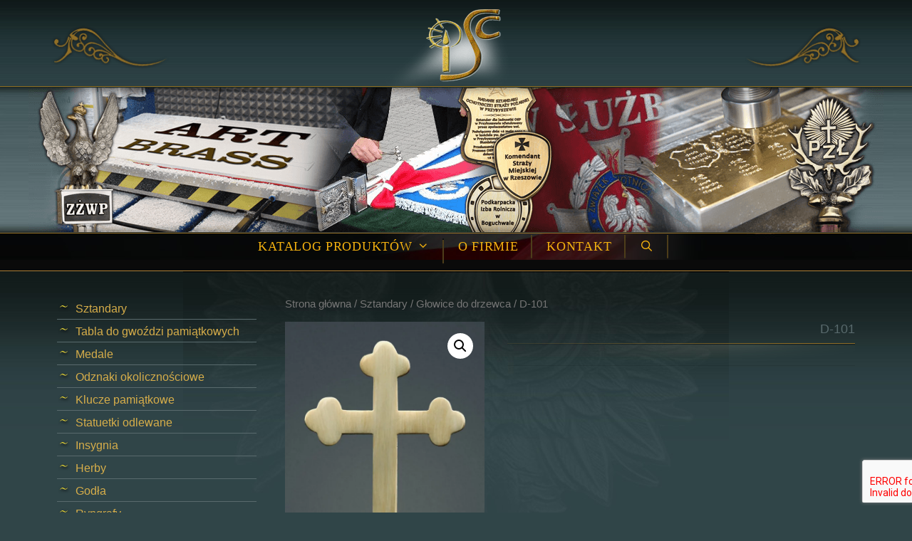

--- FILE ---
content_type: text/html; charset=UTF-8
request_url: https://www.sztandar.eu/produkt/sztandary/glowice-do-drzewca/d-101/
body_size: 15640
content:
<!DOCTYPE html>
<html lang="pl-PL">
<head>
<meta charset="UTF-8">
<title>D&#x2d;101 &#x2d; Sztandar.eu</title>
<meta name="viewport" content="width=device-width, initial-scale=1">
<!-- The SEO Framework: stworzone przez Sybre Waaijer -->
<meta name="robots" content="max-snippet:-1,max-image-preview:standard,max-video-preview:-1" />
<link rel="canonical" href="https://www.sztandar.eu/produkt/sztandary/glowice-do-drzewca/d-101/" />
<meta property="og:type" content="product" />
<meta property="og:locale" content="pl_PL" />
<meta property="og:site_name" content="Sztandar.eu" />
<meta property="og:title" content="D&#x2d;101 &#x2d; Sztandar.eu" />
<meta property="og:url" content="https://www.sztandar.eu/produkt/sztandary/glowice-do-drzewca/d-101/" />
<meta property="og:image" content="https://www.sztandar.eu/wp-content/uploads/2021/08/8.-D-101-Glowica-drzewca.webp" />
<meta property="og:image:width" content="1256" />
<meta property="og:image:height" content="2204" />
<meta property="article:published_time" content="2021-08-22T06:42:28+00:00" />
<meta property="article:modified_time" content="2022-04-04T15:06:04+00:00" />
<meta name="twitter:card" content="summary_large_image" />
<meta name="twitter:title" content="D&#x2d;101 &#x2d; Sztandar.eu" />
<meta name="twitter:image" content="https://www.sztandar.eu/wp-content/uploads/2021/08/8.-D-101-Glowica-drzewca.webp" />
<script type="application/ld+json">{"@context":"https://schema.org","@graph":[{"@type":"WebSite","@id":"https://www.sztandar.eu/#/schema/WebSite","url":"https://www.sztandar.eu/","name":"Sztandar.eu","inLanguage":"pl-PL","potentialAction":{"@type":"SearchAction","target":{"@type":"EntryPoint","urlTemplate":"https://www.sztandar.eu/search/{search_term_string}/"},"query-input":"required name=search_term_string"},"publisher":{"@type":"Organization","@id":"https://www.sztandar.eu/#/schema/Organization","name":"Sztandar.eu","url":"https://www.sztandar.eu/","logo":{"@type":"ImageObject","url":"https://www.sztandar.eu/wp-content/uploads/2020/04/cropped-logo.png","contentUrl":"https://www.sztandar.eu/wp-content/uploads/2020/04/cropped-logo.png","width":285,"height":131}}},{"@type":"WebPage","@id":"https://www.sztandar.eu/produkt/sztandary/glowice-do-drzewca/d-101/","url":"https://www.sztandar.eu/produkt/sztandary/glowice-do-drzewca/d-101/","name":"D&#x2d;101 &#x2d; Sztandar.eu","inLanguage":"pl-PL","isPartOf":{"@id":"https://www.sztandar.eu/#/schema/WebSite"},"breadcrumb":{"@type":"BreadcrumbList","@id":"https://www.sztandar.eu/#/schema/BreadcrumbList","itemListElement":[{"@type":"ListItem","position":1,"item":"https://www.sztandar.eu/","name":"Sztandar.eu"},{"@type":"ListItem","position":2,"item":"https://www.sztandar.eu/sklep/","name":"Sklep"},{"@type":"ListItem","position":3,"item":"https://www.sztandar.eu/kategoria-produktu/sztandary/","name":"Kategoria: Sztandary"},{"@type":"ListItem","position":4,"item":"https://www.sztandar.eu/kategoria-produktu/sztandary/glowice-do-drzewca/","name":"Kategoria: Głowice do drzewca"},{"@type":"ListItem","position":5,"name":"D&#x2d;101"}]},"potentialAction":{"@type":"ReadAction","target":"https://www.sztandar.eu/produkt/sztandary/glowice-do-drzewca/d-101/"},"datePublished":"2021-08-22T06:42:28+00:00","dateModified":"2022-04-04T15:06:04+00:00"}]}</script>
<!-- / The SEO Framework: stworzone przez Sybre Waaijer | 14.13ms meta | 5.89ms boot -->
<link rel='dns-prefetch' href='//www.sztandar.eu' />
<link rel='dns-prefetch' href='//www.googletagmanager.com' />
<link rel="alternate" type="application/rss+xml" title="Sztandar.eu &raquo; Kanał z wpisami" href="https://www.sztandar.eu/feed/" />
<link rel="alternate" type="application/rss+xml" title="Sztandar.eu &raquo; Kanał z komentarzami" href="https://www.sztandar.eu/comments/feed/" />
<!-- <link rel='stylesheet' id='wp-block-library-css' href='https://www.sztandar.eu/wp-includes/css/dist/block-library/style.min.css?ver=6.6.4' media='all' /> -->
<link rel="stylesheet" type="text/css" href="//www.sztandar.eu/wp-content/cache/wpfc-minified/dvbpxlxa/87556.css" media="all"/>
<style id='classic-theme-styles-inline-css'>
/*! This file is auto-generated */
.wp-block-button__link{color:#fff;background-color:#32373c;border-radius:9999px;box-shadow:none;text-decoration:none;padding:calc(.667em + 2px) calc(1.333em + 2px);font-size:1.125em}.wp-block-file__button{background:#32373c;color:#fff;text-decoration:none}
</style>
<style id='global-styles-inline-css'>
:root{--wp--preset--aspect-ratio--square: 1;--wp--preset--aspect-ratio--4-3: 4/3;--wp--preset--aspect-ratio--3-4: 3/4;--wp--preset--aspect-ratio--3-2: 3/2;--wp--preset--aspect-ratio--2-3: 2/3;--wp--preset--aspect-ratio--16-9: 16/9;--wp--preset--aspect-ratio--9-16: 9/16;--wp--preset--color--black: #000000;--wp--preset--color--cyan-bluish-gray: #abb8c3;--wp--preset--color--white: #ffffff;--wp--preset--color--pale-pink: #f78da7;--wp--preset--color--vivid-red: #cf2e2e;--wp--preset--color--luminous-vivid-orange: #ff6900;--wp--preset--color--luminous-vivid-amber: #fcb900;--wp--preset--color--light-green-cyan: #7bdcb5;--wp--preset--color--vivid-green-cyan: #00d084;--wp--preset--color--pale-cyan-blue: #8ed1fc;--wp--preset--color--vivid-cyan-blue: #0693e3;--wp--preset--color--vivid-purple: #9b51e0;--wp--preset--color--contrast: var(--contrast);--wp--preset--color--contrast-2: var(--contrast-2);--wp--preset--color--contrast-3: var(--contrast-3);--wp--preset--color--base: var(--base);--wp--preset--color--base-2: var(--base-2);--wp--preset--color--base-3: var(--base-3);--wp--preset--color--accent: var(--accent);--wp--preset--gradient--vivid-cyan-blue-to-vivid-purple: linear-gradient(135deg,rgba(6,147,227,1) 0%,rgb(155,81,224) 100%);--wp--preset--gradient--light-green-cyan-to-vivid-green-cyan: linear-gradient(135deg,rgb(122,220,180) 0%,rgb(0,208,130) 100%);--wp--preset--gradient--luminous-vivid-amber-to-luminous-vivid-orange: linear-gradient(135deg,rgba(252,185,0,1) 0%,rgba(255,105,0,1) 100%);--wp--preset--gradient--luminous-vivid-orange-to-vivid-red: linear-gradient(135deg,rgba(255,105,0,1) 0%,rgb(207,46,46) 100%);--wp--preset--gradient--very-light-gray-to-cyan-bluish-gray: linear-gradient(135deg,rgb(238,238,238) 0%,rgb(169,184,195) 100%);--wp--preset--gradient--cool-to-warm-spectrum: linear-gradient(135deg,rgb(74,234,220) 0%,rgb(151,120,209) 20%,rgb(207,42,186) 40%,rgb(238,44,130) 60%,rgb(251,105,98) 80%,rgb(254,248,76) 100%);--wp--preset--gradient--blush-light-purple: linear-gradient(135deg,rgb(255,206,236) 0%,rgb(152,150,240) 100%);--wp--preset--gradient--blush-bordeaux: linear-gradient(135deg,rgb(254,205,165) 0%,rgb(254,45,45) 50%,rgb(107,0,62) 100%);--wp--preset--gradient--luminous-dusk: linear-gradient(135deg,rgb(255,203,112) 0%,rgb(199,81,192) 50%,rgb(65,88,208) 100%);--wp--preset--gradient--pale-ocean: linear-gradient(135deg,rgb(255,245,203) 0%,rgb(182,227,212) 50%,rgb(51,167,181) 100%);--wp--preset--gradient--electric-grass: linear-gradient(135deg,rgb(202,248,128) 0%,rgb(113,206,126) 100%);--wp--preset--gradient--midnight: linear-gradient(135deg,rgb(2,3,129) 0%,rgb(40,116,252) 100%);--wp--preset--font-size--small: 13px;--wp--preset--font-size--medium: 20px;--wp--preset--font-size--large: 36px;--wp--preset--font-size--x-large: 42px;--wp--preset--font-family--inter: "Inter", sans-serif;--wp--preset--font-family--cardo: Cardo;--wp--preset--spacing--20: 0.44rem;--wp--preset--spacing--30: 0.67rem;--wp--preset--spacing--40: 1rem;--wp--preset--spacing--50: 1.5rem;--wp--preset--spacing--60: 2.25rem;--wp--preset--spacing--70: 3.38rem;--wp--preset--spacing--80: 5.06rem;--wp--preset--shadow--natural: 6px 6px 9px rgba(0, 0, 0, 0.2);--wp--preset--shadow--deep: 12px 12px 50px rgba(0, 0, 0, 0.4);--wp--preset--shadow--sharp: 6px 6px 0px rgba(0, 0, 0, 0.2);--wp--preset--shadow--outlined: 6px 6px 0px -3px rgba(255, 255, 255, 1), 6px 6px rgba(0, 0, 0, 1);--wp--preset--shadow--crisp: 6px 6px 0px rgba(0, 0, 0, 1);}:where(.is-layout-flex){gap: 0.5em;}:where(.is-layout-grid){gap: 0.5em;}body .is-layout-flex{display: flex;}.is-layout-flex{flex-wrap: wrap;align-items: center;}.is-layout-flex > :is(*, div){margin: 0;}body .is-layout-grid{display: grid;}.is-layout-grid > :is(*, div){margin: 0;}:where(.wp-block-columns.is-layout-flex){gap: 2em;}:where(.wp-block-columns.is-layout-grid){gap: 2em;}:where(.wp-block-post-template.is-layout-flex){gap: 1.25em;}:where(.wp-block-post-template.is-layout-grid){gap: 1.25em;}.has-black-color{color: var(--wp--preset--color--black) !important;}.has-cyan-bluish-gray-color{color: var(--wp--preset--color--cyan-bluish-gray) !important;}.has-white-color{color: var(--wp--preset--color--white) !important;}.has-pale-pink-color{color: var(--wp--preset--color--pale-pink) !important;}.has-vivid-red-color{color: var(--wp--preset--color--vivid-red) !important;}.has-luminous-vivid-orange-color{color: var(--wp--preset--color--luminous-vivid-orange) !important;}.has-luminous-vivid-amber-color{color: var(--wp--preset--color--luminous-vivid-amber) !important;}.has-light-green-cyan-color{color: var(--wp--preset--color--light-green-cyan) !important;}.has-vivid-green-cyan-color{color: var(--wp--preset--color--vivid-green-cyan) !important;}.has-pale-cyan-blue-color{color: var(--wp--preset--color--pale-cyan-blue) !important;}.has-vivid-cyan-blue-color{color: var(--wp--preset--color--vivid-cyan-blue) !important;}.has-vivid-purple-color{color: var(--wp--preset--color--vivid-purple) !important;}.has-black-background-color{background-color: var(--wp--preset--color--black) !important;}.has-cyan-bluish-gray-background-color{background-color: var(--wp--preset--color--cyan-bluish-gray) !important;}.has-white-background-color{background-color: var(--wp--preset--color--white) !important;}.has-pale-pink-background-color{background-color: var(--wp--preset--color--pale-pink) !important;}.has-vivid-red-background-color{background-color: var(--wp--preset--color--vivid-red) !important;}.has-luminous-vivid-orange-background-color{background-color: var(--wp--preset--color--luminous-vivid-orange) !important;}.has-luminous-vivid-amber-background-color{background-color: var(--wp--preset--color--luminous-vivid-amber) !important;}.has-light-green-cyan-background-color{background-color: var(--wp--preset--color--light-green-cyan) !important;}.has-vivid-green-cyan-background-color{background-color: var(--wp--preset--color--vivid-green-cyan) !important;}.has-pale-cyan-blue-background-color{background-color: var(--wp--preset--color--pale-cyan-blue) !important;}.has-vivid-cyan-blue-background-color{background-color: var(--wp--preset--color--vivid-cyan-blue) !important;}.has-vivid-purple-background-color{background-color: var(--wp--preset--color--vivid-purple) !important;}.has-black-border-color{border-color: var(--wp--preset--color--black) !important;}.has-cyan-bluish-gray-border-color{border-color: var(--wp--preset--color--cyan-bluish-gray) !important;}.has-white-border-color{border-color: var(--wp--preset--color--white) !important;}.has-pale-pink-border-color{border-color: var(--wp--preset--color--pale-pink) !important;}.has-vivid-red-border-color{border-color: var(--wp--preset--color--vivid-red) !important;}.has-luminous-vivid-orange-border-color{border-color: var(--wp--preset--color--luminous-vivid-orange) !important;}.has-luminous-vivid-amber-border-color{border-color: var(--wp--preset--color--luminous-vivid-amber) !important;}.has-light-green-cyan-border-color{border-color: var(--wp--preset--color--light-green-cyan) !important;}.has-vivid-green-cyan-border-color{border-color: var(--wp--preset--color--vivid-green-cyan) !important;}.has-pale-cyan-blue-border-color{border-color: var(--wp--preset--color--pale-cyan-blue) !important;}.has-vivid-cyan-blue-border-color{border-color: var(--wp--preset--color--vivid-cyan-blue) !important;}.has-vivid-purple-border-color{border-color: var(--wp--preset--color--vivid-purple) !important;}.has-vivid-cyan-blue-to-vivid-purple-gradient-background{background: var(--wp--preset--gradient--vivid-cyan-blue-to-vivid-purple) !important;}.has-light-green-cyan-to-vivid-green-cyan-gradient-background{background: var(--wp--preset--gradient--light-green-cyan-to-vivid-green-cyan) !important;}.has-luminous-vivid-amber-to-luminous-vivid-orange-gradient-background{background: var(--wp--preset--gradient--luminous-vivid-amber-to-luminous-vivid-orange) !important;}.has-luminous-vivid-orange-to-vivid-red-gradient-background{background: var(--wp--preset--gradient--luminous-vivid-orange-to-vivid-red) !important;}.has-very-light-gray-to-cyan-bluish-gray-gradient-background{background: var(--wp--preset--gradient--very-light-gray-to-cyan-bluish-gray) !important;}.has-cool-to-warm-spectrum-gradient-background{background: var(--wp--preset--gradient--cool-to-warm-spectrum) !important;}.has-blush-light-purple-gradient-background{background: var(--wp--preset--gradient--blush-light-purple) !important;}.has-blush-bordeaux-gradient-background{background: var(--wp--preset--gradient--blush-bordeaux) !important;}.has-luminous-dusk-gradient-background{background: var(--wp--preset--gradient--luminous-dusk) !important;}.has-pale-ocean-gradient-background{background: var(--wp--preset--gradient--pale-ocean) !important;}.has-electric-grass-gradient-background{background: var(--wp--preset--gradient--electric-grass) !important;}.has-midnight-gradient-background{background: var(--wp--preset--gradient--midnight) !important;}.has-small-font-size{font-size: var(--wp--preset--font-size--small) !important;}.has-medium-font-size{font-size: var(--wp--preset--font-size--medium) !important;}.has-large-font-size{font-size: var(--wp--preset--font-size--large) !important;}.has-x-large-font-size{font-size: var(--wp--preset--font-size--x-large) !important;}
:where(.wp-block-post-template.is-layout-flex){gap: 1.25em;}:where(.wp-block-post-template.is-layout-grid){gap: 1.25em;}
:where(.wp-block-columns.is-layout-flex){gap: 2em;}:where(.wp-block-columns.is-layout-grid){gap: 2em;}
:root :where(.wp-block-pullquote){font-size: 1.5em;line-height: 1.6;}
</style>
<!-- <link rel='stylesheet' id='contact-form-7-css' href='https://www.sztandar.eu/wp-content/plugins/contact-form-7/includes/css/styles.css?ver=6.0.1' media='all' /> -->
<!-- <link rel='stylesheet' id='responsive-lightbox-nivo-css' href='https://www.sztandar.eu/wp-content/plugins/responsive-lightbox/assets/nivo/nivo-lightbox.min.css?ver=2.4.8' media='all' /> -->
<!-- <link rel='stylesheet' id='responsive-lightbox-nivo-default-css' href='https://www.sztandar.eu/wp-content/plugins/responsive-lightbox/assets/nivo/themes/default/default.css?ver=2.4.8' media='all' /> -->
<!-- <link rel='stylesheet' id='widgetopts-styles-css' href='https://www.sztandar.eu/wp-content/plugins/widget-options/assets/css/widget-options.css?ver=4.0.8' media='all' /> -->
<!-- <link rel='stylesheet' id='photoswipe-css' href='https://www.sztandar.eu/wp-content/plugins/woocommerce/assets/css/photoswipe/photoswipe.min.css?ver=9.4.3' media='all' /> -->
<!-- <link rel='stylesheet' id='photoswipe-default-skin-css' href='https://www.sztandar.eu/wp-content/plugins/woocommerce/assets/css/photoswipe/default-skin/default-skin.min.css?ver=9.4.3' media='all' /> -->
<!-- <link rel='stylesheet' id='woocommerce-layout-css' href='https://www.sztandar.eu/wp-content/plugins/woocommerce/assets/css/woocommerce-layout.css?ver=9.4.3' media='all' /> -->
<link rel="stylesheet" type="text/css" href="//www.sztandar.eu/wp-content/cache/wpfc-minified/q6429awj/87556.css" media="all"/>
<!-- <link rel='stylesheet' id='woocommerce-smallscreen-css' href='https://www.sztandar.eu/wp-content/plugins/woocommerce/assets/css/woocommerce-smallscreen.css?ver=9.4.3' media='only screen and (max-width: 768px)' /> -->
<link rel="stylesheet" type="text/css" href="//www.sztandar.eu/wp-content/cache/wpfc-minified/lz0ugil4/87556.css" media="only screen and (max-width: 768px)"/>
<!-- <link rel='stylesheet' id='woocommerce-general-css' href='https://www.sztandar.eu/wp-content/plugins/woocommerce/assets/css/woocommerce.css?ver=9.4.3' media='all' /> -->
<link rel="stylesheet" type="text/css" href="//www.sztandar.eu/wp-content/cache/wpfc-minified/32spenl5/87556.css" media="all"/>
<style id='woocommerce-inline-inline-css'>
.woocommerce form .form-row .required { visibility: visible; }
</style>
<!-- <link rel='stylesheet' id='wcz-frontend-css' href='https://www.sztandar.eu/wp-content/plugins/woocustomizer/assets/css/frontend.css?ver=2.5.8' media='all' /> -->
<!-- <link rel='stylesheet' id='generate-style-css' href='https://www.sztandar.eu/wp-content/themes/generatepress/assets/css/all.min.css?ver=3.5.1' media='all' /> -->
<link rel="stylesheet" type="text/css" href="//www.sztandar.eu/wp-content/cache/wpfc-minified/8lxhtxaa/87556.css" media="all"/>
<style id='generate-style-inline-css'>
@media (max-width:768px){}
body{background-color:#304548;color:#cccccc;}a{color:#d7ae4a;}a:hover, a:focus, a:active{color:#6b7c7f;}body .grid-container{max-width:1200px;}.wp-block-group__inner-container{max-width:1200px;margin-left:auto;margin-right:auto;}.navigation-search{position:absolute;left:-99999px;pointer-events:none;visibility:hidden;z-index:20;width:100%;top:0;transition:opacity 100ms ease-in-out;opacity:0;}.navigation-search.nav-search-active{left:0;right:0;pointer-events:auto;visibility:visible;opacity:1;}.navigation-search input[type="search"]{outline:0;border:0;vertical-align:bottom;line-height:1;opacity:0.9;width:100%;z-index:20;border-radius:0;-webkit-appearance:none;height:60px;}.navigation-search input::-ms-clear{display:none;width:0;height:0;}.navigation-search input::-ms-reveal{display:none;width:0;height:0;}.navigation-search input::-webkit-search-decoration, .navigation-search input::-webkit-search-cancel-button, .navigation-search input::-webkit-search-results-button, .navigation-search input::-webkit-search-results-decoration{display:none;}.main-navigation li.search-item{z-index:21;}li.search-item.active{transition:opacity 100ms ease-in-out;}.nav-left-sidebar .main-navigation li.search-item.active,.nav-right-sidebar .main-navigation li.search-item.active{width:auto;display:inline-block;float:right;}.gen-sidebar-nav .navigation-search{top:auto;bottom:0;}:root{--contrast:#222222;--contrast-2:#575760;--contrast-3:#b2b2be;--base:#f0f0f0;--base-2:#f7f8f9;--base-3:#ffffff;--accent:#1e73be;}:root .has-contrast-color{color:var(--contrast);}:root .has-contrast-background-color{background-color:var(--contrast);}:root .has-contrast-2-color{color:var(--contrast-2);}:root .has-contrast-2-background-color{background-color:var(--contrast-2);}:root .has-contrast-3-color{color:var(--contrast-3);}:root .has-contrast-3-background-color{background-color:var(--contrast-3);}:root .has-base-color{color:var(--base);}:root .has-base-background-color{background-color:var(--base);}:root .has-base-2-color{color:var(--base-2);}:root .has-base-2-background-color{background-color:var(--base-2);}:root .has-base-3-color{color:var(--base-3);}:root .has-base-3-background-color{background-color:var(--base-3);}:root .has-accent-color{color:var(--accent);}:root .has-accent-background-color{background-color:var(--accent);}body, button, input, select, textarea{font-family:Tahoma, Geneva, sans-serif;font-size:16px;}body{line-height:1.4;}p{margin-bottom:1em;}.entry-content > [class*="wp-block-"]:not(:last-child):not(.wp-block-heading){margin-bottom:1em;}.main-title{font-size:52px;}.main-navigation a, .menu-toggle{font-family:Georgia, Times New Roman, Times, serif;text-transform:uppercase;}.main-navigation .main-nav ul ul li a{font-size:14px;}.sidebar .widget, .footer-widgets .widget{font-size:17px;}h1{font-weight:300;font-size:40px;}h2{font-weight:300;font-size:30px;}h3{font-size:20px;}h4{font-size:inherit;}h5{font-size:inherit;}.site-info{font-size:13px;}@media (max-width:768px){.main-title{font-size:30px;}h1{font-size:30px;}h2{font-size:25px;}}.top-bar{background-color:#636363;color:#ffffff;}.top-bar a{color:#ffffff;}.top-bar a:hover{color:#303030;}.site-header{background-color:#ffffff;color:#3a3a3a;}.site-header a{color:#3a3a3a;}.main-title a,.main-title a:hover{color:#222222;}.site-description{color:#757575;}.main-navigation,.main-navigation ul ul{background-color:#0a0a0a;}.main-navigation .main-nav ul li a, .main-navigation .menu-toggle, .main-navigation .menu-bar-items{color:#f3b110;}.main-navigation .main-nav ul li:not([class*="current-menu-"]):hover > a, .main-navigation .main-nav ul li:not([class*="current-menu-"]):focus > a, .main-navigation .main-nav ul li.sfHover:not([class*="current-menu-"]) > a, .main-navigation .menu-bar-item:hover > a, .main-navigation .menu-bar-item.sfHover > a{color:#e59500;background-color:#121c1b;}button.menu-toggle:hover,button.menu-toggle:focus,.main-navigation .mobile-bar-items a,.main-navigation .mobile-bar-items a:hover,.main-navigation .mobile-bar-items a:focus{color:#f3b110;}.main-navigation .main-nav ul li[class*="current-menu-"] > a{color:#ffffff;background-color:#121c1b;}.navigation-search input[type="search"],.navigation-search input[type="search"]:active, .navigation-search input[type="search"]:focus, .main-navigation .main-nav ul li.search-item.active > a, .main-navigation .menu-bar-items .search-item.active > a{color:#e59500;background-color:#121c1b;}.main-navigation ul ul{background-color:#3f3f3f;}.main-navigation .main-nav ul ul li a{color:#ffffff;}.main-navigation .main-nav ul ul li:not([class*="current-menu-"]):hover > a,.main-navigation .main-nav ul ul li:not([class*="current-menu-"]):focus > a, .main-navigation .main-nav ul ul li.sfHover:not([class*="current-menu-"]) > a{color:#ffffff;background-color:#4f4f4f;}.main-navigation .main-nav ul ul li[class*="current-menu-"] > a{color:#ffffff;background-color:#4f4f4f;}.separate-containers .inside-article, .separate-containers .comments-area, .separate-containers .page-header, .one-container .container, .separate-containers .paging-navigation, .inside-page-header{background-color:rgba(255,255,255,0);}.entry-meta{color:#595959;}.entry-meta a{color:#595959;}.entry-meta a:hover{color:#f1c40f;}.sidebar .widget{background-color:rgba(255,255,255,0);}.sidebar .widget a{color:#d7ae4a;}.sidebar .widget a:hover{color:#6b7c7f;}.sidebar .widget .widget-title{color:#d7ae4a;}.footer-widgets{background-color:rgba(255,255,255,0);}.footer-widgets .widget-title{color:#000000;}.site-info{color:#ae8036;background-color:rgba(34,34,34,0);}.site-info a{color:#ffffff;}.site-info a:hover{color:#606060;}.footer-bar .widget_nav_menu .current-menu-item a{color:#606060;}input[type="text"],input[type="email"],input[type="url"],input[type="password"],input[type="search"],input[type="tel"],input[type="number"],textarea,select{color:#666666;background-color:#fafafa;border-color:#cccccc;}input[type="text"]:focus,input[type="email"]:focus,input[type="url"]:focus,input[type="password"]:focus,input[type="search"]:focus,input[type="tel"]:focus,input[type="number"]:focus,textarea:focus,select:focus{color:#666666;background-color:#ffffff;border-color:#bfbfbf;}button,html input[type="button"],input[type="reset"],input[type="submit"],a.button,a.wp-block-button__link:not(.has-background){color:#ffffff;background-color:#d7ae4a;}button:hover,html input[type="button"]:hover,input[type="reset"]:hover,input[type="submit"]:hover,a.button:hover,button:focus,html input[type="button"]:focus,input[type="reset"]:focus,input[type="submit"]:focus,a.button:focus,a.wp-block-button__link:not(.has-background):active,a.wp-block-button__link:not(.has-background):focus,a.wp-block-button__link:not(.has-background):hover{color:#ffffff;background-color:#b58b3d;}a.generate-back-to-top{background-color:rgba( 0,0,0,0.4 );color:#ffffff;}a.generate-back-to-top:hover,a.generate-back-to-top:focus{background-color:rgba( 0,0,0,0.6 );color:#ffffff;}:root{--gp-search-modal-bg-color:var(--base-3);--gp-search-modal-text-color:var(--contrast);--gp-search-modal-overlay-bg-color:rgba(0,0,0,0.2);}@media (max-width: 768px){.main-navigation .menu-bar-item:hover > a, .main-navigation .menu-bar-item.sfHover > a{background:none;color:#f3b110;}}.inside-top-bar{padding:10px;}.inside-header{padding:1px 40px 195px 40px;}.separate-containers .inside-article, .separate-containers .comments-area, .separate-containers .page-header, .separate-containers .paging-navigation, .one-container .site-content, .inside-page-header{padding:36px 40px 40px 40px;}.site-main .wp-block-group__inner-container{padding:36px 40px 40px 40px;}.entry-content .alignwide, body:not(.no-sidebar) .entry-content .alignfull{margin-left:-40px;width:calc(100% + 80px);max-width:calc(100% + 80px);}.separate-containers .widget, .separate-containers .site-main > *, .separate-containers .page-header, .widget-area .main-navigation{margin-bottom:1px;}.separate-containers .site-main{margin:1px;}.both-right.separate-containers .inside-left-sidebar{margin-right:0px;}.both-right.separate-containers .inside-right-sidebar{margin-left:0px;}.both-left.separate-containers .inside-left-sidebar{margin-right:0px;}.both-left.separate-containers .inside-right-sidebar{margin-left:0px;}.separate-containers .page-header-image, .separate-containers .page-header-contained, .separate-containers .page-header-image-single, .separate-containers .page-header-content-single{margin-top:1px;}.separate-containers .inside-right-sidebar, .separate-containers .inside-left-sidebar{margin-top:1px;margin-bottom:1px;}.main-navigation .main-nav ul li a,.menu-toggle,.main-navigation .mobile-bar-items a{line-height:38px;}.main-navigation .main-nav ul ul li a{padding:5px 20px 5px 20px;}.main-navigation ul ul{width:250px;}.navigation-search input[type="search"]{height:38px;}.rtl .menu-item-has-children .dropdown-menu-toggle{padding-left:20px;}.menu-item-has-children ul .dropdown-menu-toggle{padding-top:5px;padding-bottom:5px;margin-top:-5px;}.rtl .main-navigation .main-nav ul li.menu-item-has-children > a{padding-right:20px;}.footer-widgets{padding:40px 40px 50px 40px;}.site-info{padding:20px 20px 30px 20px;}@media (max-width:768px){.separate-containers .inside-article, .separate-containers .comments-area, .separate-containers .page-header, .separate-containers .paging-navigation, .one-container .site-content, .inside-page-header{padding:30px;}.site-main .wp-block-group__inner-container{padding:30px;}.site-info{padding-right:10px;padding-left:10px;}.entry-content .alignwide, body:not(.no-sidebar) .entry-content .alignfull{margin-left:-30px;width:calc(100% + 60px);max-width:calc(100% + 60px);}}.one-container .sidebar .widget{padding:0px;}/* End cached CSS */@media (max-width: 768px){.main-navigation .menu-toggle,.main-navigation .mobile-bar-items,.sidebar-nav-mobile:not(#sticky-placeholder){display:block;}.main-navigation ul,.gen-sidebar-nav{display:none;}[class*="nav-float-"] .site-header .inside-header > *{float:none;clear:both;}}
.site-header{background-image:url('https://www.sztandar.eu/wp-content/uploads/2020/04/top-bg.jpg');}.main-navigation, .main-navigation .menu-toggle{background-image:url('https://www.sztandar.eu/wp-content/uploads/2020/04/menu_bg.jpg');background-repeat:repeat-x;}.separate-containers .inside-article,.separate-containers .comments-area,.separate-containers .page-header,.one-container .container,.separate-containers .paging-navigation,.separate-containers .inside-page-header{background-image:url('https://www.sztandar.eu/wp-content/uploads/2020/04/orzel_bg.jpg');background-repeat:no-repeat;background-position:top center;}
.dynamic-author-image-rounded{border-radius:100%;}.dynamic-featured-image, .dynamic-author-image{vertical-align:middle;}.one-container.blog .dynamic-content-template:not(:last-child), .one-container.archive .dynamic-content-template:not(:last-child){padding-bottom:0px;}.dynamic-entry-excerpt > p:last-child{margin-bottom:0px;}
.main-navigation .main-nav ul li a,.menu-toggle,.main-navigation .mobile-bar-items a{transition: line-height 300ms ease}.main-navigation.toggled .main-nav > ul{background-color: #0a0a0a}
</style>
<!-- <link rel='stylesheet' id='generate-font-icons-css' href='https://www.sztandar.eu/wp-content/themes/generatepress/assets/css/components/font-icons.min.css?ver=3.5.1' media='all' /> -->
<link rel="stylesheet" type="text/css" href="//www.sztandar.eu/wp-content/cache/wpfc-minified/fs5qowbc/87556.css" media="all"/>
<style id='wcz-customizer-custom-css-inline-css'>
body.woocommerce form.woocommerce-ordering{display:none !important;}body.woocommerce p.woocommerce-result-count{display:none !important;}body.single-product .product_meta .posted_in{display:none !important;}
</style>
<!-- <link rel='stylesheet' id='generate-blog-images-css' href='https://www.sztandar.eu/wp-content/plugins/gp-premium/blog/functions/css/featured-images.min.css?ver=2.2.2' media='all' /> -->
<!-- <link rel='stylesheet' id='generate-sticky-css' href='https://www.sztandar.eu/wp-content/plugins/gp-premium/menu-plus/functions/css/sticky.min.css?ver=2.2.2' media='all' /> -->
<!-- <link rel='stylesheet' id='generate-woocommerce-css' href='https://www.sztandar.eu/wp-content/plugins/gp-premium/woocommerce/functions/css/woocommerce.min.css?ver=2.2.2' media='all' /> -->
<link rel="stylesheet" type="text/css" href="//www.sztandar.eu/wp-content/cache/wpfc-minified/7mvnx9ym/87556.css" media="all"/>
<style id='generate-woocommerce-inline-css'>
.woocommerce ul.products li.product .woocommerce-LoopProduct-link h2, .woocommerce ul.products li.product .woocommerce-loop-category__title{font-weight:normal;text-transform:none;font-size:20px;}.woocommerce .up-sells ul.products li.product .woocommerce-LoopProduct-link h2, .woocommerce .cross-sells ul.products li.product .woocommerce-LoopProduct-link h2, .woocommerce .related ul.products li.product .woocommerce-LoopProduct-link h2{font-size:20px;}.woocommerce #respond input#submit, .woocommerce a.button, .woocommerce button.button, .woocommerce input.button{color:#ffffff;background-color:#d7ae4a;font-weight:normal;text-transform:none;}.woocommerce #respond input#submit:hover, .woocommerce a.button:hover, .woocommerce button.button:hover, .woocommerce input.button:hover{color:#ffffff;background-color:#b58b3d;}.woocommerce #respond input#submit.alt, .woocommerce a.button.alt, .woocommerce button.button.alt, .woocommerce input.button.alt, .woocommerce #respond input#submit.alt.disabled, .woocommerce #respond input#submit.alt.disabled:hover, .woocommerce #respond input#submit.alt:disabled, .woocommerce #respond input#submit.alt:disabled:hover, .woocommerce #respond input#submit.alt:disabled[disabled], .woocommerce #respond input#submit.alt:disabled[disabled]:hover, .woocommerce a.button.alt.disabled, .woocommerce a.button.alt.disabled:hover, .woocommerce a.button.alt:disabled, .woocommerce a.button.alt:disabled:hover, .woocommerce a.button.alt:disabled[disabled], .woocommerce a.button.alt:disabled[disabled]:hover, .woocommerce button.button.alt.disabled, .woocommerce button.button.alt.disabled:hover, .woocommerce button.button.alt:disabled, .woocommerce button.button.alt:disabled:hover, .woocommerce button.button.alt:disabled[disabled], .woocommerce button.button.alt:disabled[disabled]:hover, .woocommerce input.button.alt.disabled, .woocommerce input.button.alt.disabled:hover, .woocommerce input.button.alt:disabled, .woocommerce input.button.alt:disabled:hover, .woocommerce input.button.alt:disabled[disabled], .woocommerce input.button.alt:disabled[disabled]:hover{color:#ffffff;background-color:#d7ae4a;}.woocommerce #respond input#submit.alt:hover, .woocommerce a.button.alt:hover, .woocommerce button.button.alt:hover, .woocommerce input.button.alt:hover{color:#ffffff;background-color:#b58b3d;}.woocommerce .star-rating span:before, .woocommerce p.stars:hover a::before{color:#ffa200;}.woocommerce span.onsale{background-color:#222222;color:#ffffff;}.woocommerce ul.products li.product .price, .woocommerce div.product p.price{color:#cccccc;}.woocommerce div.product .woocommerce-tabs ul.tabs li a{color:#c4c4c4;}.woocommerce div.product .woocommerce-tabs ul.tabs li a:hover, .woocommerce div.product .woocommerce-tabs ul.tabs li.active a{color:#d7ae4a;}.woocommerce-message{background-color:#517700;color:#ffffff;}div.woocommerce-message a.button, div.woocommerce-message a.button:focus, div.woocommerce-message a.button:hover, div.woocommerce-message a, div.woocommerce-message a:focus, div.woocommerce-message a:hover{color:#ffffff;}.woocommerce-info{background-color:#d7ae4a;color:#ffffff;}div.woocommerce-info a.button, div.woocommerce-info a.button:focus, div.woocommerce-info a.button:hover, div.woocommerce-info a, div.woocommerce-info a:focus, div.woocommerce-info a:hover{color:#ffffff;}.woocommerce-error{background-color:#e8626d;color:#ffffff;}div.woocommerce-error a.button, div.woocommerce-error a.button:focus, div.woocommerce-error a.button:hover, div.woocommerce-error a, div.woocommerce-error a:focus, div.woocommerce-error a:hover{color:#ffffff;}.woocommerce-product-details__short-description{color:#cccccc;}#wc-mini-cart{background-color:#ffffff;color:#000000;}#wc-mini-cart a:not(.button), #wc-mini-cart a.remove{color:#000000;}#wc-mini-cart .button{color:#ffffff;}#wc-mini-cart .button:hover, #wc-mini-cart .button:focus, #wc-mini-cart .button:active{color:#ffffff;}.woocommerce #content div.product div.images, .woocommerce div.product div.images, .woocommerce-page #content div.product div.images, .woocommerce-page div.product div.images{width:35%;}.add-to-cart-panel{background-color:#ffffff;color:#000000;}.add-to-cart-panel a:not(.button){color:#000000;}.woocommerce form .quantity.buttons-added .qty, .woocommerce form .quantity.buttons-added .minus, .woocommerce form .quantity.buttons-added .plus, .do-quantity-buttons form .quantity:not(.buttons-added):before, .do-quantity-buttons form .quantity:not(.buttons-added):after, .woocommerce-ordering select, .variations .value select{border-color:rgba(255,255,255,0.1);}.woocommerce .widget_price_filter .price_slider_wrapper .ui-widget-content{background-color:#dddddd;}.woocommerce .widget_price_filter .ui-slider .ui-slider-range, .woocommerce .widget_price_filter .ui-slider .ui-slider-handle{background-color:#666666;}.wc-columns-container .products, .woocommerce .related ul.products, .woocommerce .up-sells ul.products{grid-gap:50px;}@media (max-width: 1024px){.woocommerce .wc-columns-container.wc-tablet-columns-2 .products{-ms-grid-columns:(1fr)[2];grid-template-columns:repeat(2, 1fr);}.wc-related-upsell-tablet-columns-2 .related ul.products, .wc-related-upsell-tablet-columns-2 .up-sells ul.products{-ms-grid-columns:(1fr)[2];grid-template-columns:repeat(2, 1fr);}}@media (max-width:768px){.add-to-cart-panel .continue-shopping{background-color:#ffffff;}.woocommerce #content div.product div.images,.woocommerce div.product div.images,.woocommerce-page #content div.product div.images,.woocommerce-page div.product div.images{width:100%;}}@media (max-width: 768px){.mobile-bar-items + .menu-toggle{text-align:left;}nav.toggled .main-nav li.wc-menu-item{display:none !important;}body.nav-search-enabled .wc-menu-cart-activated:not(#mobile-header) .mobile-bar-items{float:right;position:relative;}.nav-search-enabled .wc-menu-cart-activated:not(#mobile-header) .menu-toggle{float:left;width:auto;}.mobile-bar-items.wc-mobile-cart-items{z-index:1;}}
</style>
<!-- <link rel='stylesheet' id='generate-woocommerce-mobile-css' href='https://www.sztandar.eu/wp-content/plugins/gp-premium/woocommerce/functions/css/woocommerce-mobile.min.css?ver=2.2.2' media='(max-width:768px)' /> -->
<link rel="stylesheet" type="text/css" href="//www.sztandar.eu/wp-content/cache/wpfc-minified/k29pl46h/87556.css" media="(max-width:768px)"/>
<!-- <link rel='stylesheet' id='gp-premium-icons-css' href='https://www.sztandar.eu/wp-content/plugins/gp-premium/general/icons/icons.min.css?ver=2.2.2' media='all' /> -->
<link rel="stylesheet" type="text/css" href="//www.sztandar.eu/wp-content/cache/wpfc-minified/1mt1trjd/87556.css" media="all"/>
<script src="https://www.sztandar.eu/wp-includes/js/jquery/jquery.min.js?ver=3.7.1" id="jquery-core-js"></script>
<script src="https://www.sztandar.eu/wp-includes/js/jquery/jquery-migrate.min.js?ver=3.4.1" id="jquery-migrate-js"></script>
<script src="https://www.sztandar.eu/wp-content/plugins/responsive-lightbox/assets/infinitescroll/infinite-scroll.pkgd.min.js?ver=6.6.4" id="responsive-lightbox-infinite-scroll-js"></script>
<script src="https://www.sztandar.eu/wp-content/plugins/woocommerce/assets/js/jquery-blockui/jquery.blockUI.min.js?ver=2.7.0-wc.9.4.3" id="jquery-blockui-js" defer data-wp-strategy="defer"></script>
<script id="wc-add-to-cart-js-extra">
var wc_add_to_cart_params = {"ajax_url":"\/wp-admin\/admin-ajax.php","wc_ajax_url":"\/?wc-ajax=%%endpoint%%","i18n_view_cart":"Zobacz koszyk","cart_url":"https:\/\/www.sztandar.eu\/koszyk\/","is_cart":"","cart_redirect_after_add":"no"};
</script>
<script src="https://www.sztandar.eu/wp-content/plugins/woocommerce/assets/js/frontend/add-to-cart.min.js?ver=9.4.3" id="wc-add-to-cart-js" defer data-wp-strategy="defer"></script>
<script src="https://www.sztandar.eu/wp-content/plugins/woocommerce/assets/js/zoom/jquery.zoom.min.js?ver=1.7.21-wc.9.4.3" id="zoom-js" defer data-wp-strategy="defer"></script>
<script src="https://www.sztandar.eu/wp-content/plugins/woocommerce/assets/js/flexslider/jquery.flexslider.min.js?ver=2.7.2-wc.9.4.3" id="flexslider-js" defer data-wp-strategy="defer"></script>
<script src="https://www.sztandar.eu/wp-content/plugins/woocommerce/assets/js/photoswipe/photoswipe.min.js?ver=4.1.1-wc.9.4.3" id="photoswipe-js" defer data-wp-strategy="defer"></script>
<script src="https://www.sztandar.eu/wp-content/plugins/woocommerce/assets/js/photoswipe/photoswipe-ui-default.min.js?ver=4.1.1-wc.9.4.3" id="photoswipe-ui-default-js" defer data-wp-strategy="defer"></script>
<script id="wc-single-product-js-extra">
var wc_single_product_params = {"i18n_required_rating_text":"Prosz\u0119 wybra\u0107 ocen\u0119","review_rating_required":"yes","flexslider":{"rtl":false,"animation":"slide","smoothHeight":true,"directionNav":false,"controlNav":"thumbnails","slideshow":false,"animationSpeed":500,"animationLoop":false,"allowOneSlide":false},"zoom_enabled":"1","zoom_options":[],"photoswipe_enabled":"1","photoswipe_options":{"shareEl":false,"closeOnScroll":false,"history":false,"hideAnimationDuration":0,"showAnimationDuration":0},"flexslider_enabled":"1"};
</script>
<script src="https://www.sztandar.eu/wp-content/plugins/woocommerce/assets/js/frontend/single-product.min.js?ver=9.4.3" id="wc-single-product-js" defer data-wp-strategy="defer"></script>
<script src="https://www.sztandar.eu/wp-content/plugins/woocommerce/assets/js/js-cookie/js.cookie.min.js?ver=2.1.4-wc.9.4.3" id="js-cookie-js" defer data-wp-strategy="defer"></script>
<script id="woocommerce-js-extra">
var woocommerce_params = {"ajax_url":"\/wp-admin\/admin-ajax.php","wc_ajax_url":"\/?wc-ajax=%%endpoint%%"};
</script>
<script src="https://www.sztandar.eu/wp-content/plugins/woocommerce/assets/js/frontend/woocommerce.min.js?ver=9.4.3" id="woocommerce-js" defer data-wp-strategy="defer"></script>
<link rel="https://api.w.org/" href="https://www.sztandar.eu/wp-json/" /><link rel="alternate" title="JSON" type="application/json" href="https://www.sztandar.eu/wp-json/wp/v2/product/2753" /><link rel="EditURI" type="application/rsd+xml" title="RSD" href="https://www.sztandar.eu/xmlrpc.php?rsd" />
<link rel="alternate" title="oEmbed (JSON)" type="application/json+oembed" href="https://www.sztandar.eu/wp-json/oembed/1.0/embed?url=https%3A%2F%2Fwww.sztandar.eu%2Fprodukt%2Fsztandary%2Fglowice-do-drzewca%2Fd-101%2F" />
<link rel="alternate" title="oEmbed (XML)" type="text/xml+oembed" href="https://www.sztandar.eu/wp-json/oembed/1.0/embed?url=https%3A%2F%2Fwww.sztandar.eu%2Fprodukt%2Fsztandary%2Fglowice-do-drzewca%2Fd-101%2F&#038;format=xml" />
<meta name="generator" content="Site Kit by Google 1.144.0" />	<noscript><style>.woocommerce-product-gallery{ opacity: 1 !important; }</style></noscript>
<style id='wp-fonts-local'>
@font-face{font-family:Inter;font-style:normal;font-weight:300 900;font-display:fallback;src:url('https://www.sztandar.eu/wp-content/plugins/woocommerce/assets/fonts/Inter-VariableFont_slnt,wght.woff2') format('woff2');font-stretch:normal;}
@font-face{font-family:Cardo;font-style:normal;font-weight:400;font-display:fallback;src:url('https://www.sztandar.eu/wp-content/plugins/woocommerce/assets/fonts/cardo_normal_400.woff2') format('woff2');}
</style>
<link rel="icon" href="https://www.sztandar.eu/wp-content/uploads/2020/04/cropped-logo-1-32x32.png" sizes="32x32" />
<link rel="icon" href="https://www.sztandar.eu/wp-content/uploads/2020/04/cropped-logo-1-192x192.png" sizes="192x192" />
<link rel="apple-touch-icon" href="https://www.sztandar.eu/wp-content/uploads/2020/04/cropped-logo-1-180x180.png" />
<meta name="msapplication-TileImage" content="https://www.sztandar.eu/wp-content/uploads/2020/04/cropped-logo-1-270x270.png" />
<style id="wp-custom-css">
.site-header {
text-align: center;
}
.main-navigation .main-nav ul li a {
line-height: 37px;
}
#site-navigation .inside-navigation, #sticky-navigation.main-navigation.stuckElement.is_stuck  .inside-navigation {
display: -webkit-box!important;
display: -ms-flexbox!important;
display: flex!important;
-webkit-box-pack: center!important;
-ms-flex-pack: center!important;
justify-content: center!important;
}
#site-navigation .inside-navigation ul li {
position: relative;
letter-spacing: .7px;
}
.inside-navigation ul li::before, .inside-navigation ul li:hover::before {
content: '';
position: absolute;
right: 0;
top: 2px;
width: 2px;
height: 90%;
background: url(/wp-content/uploads/2020/04/m_line.jpg) no-repeat center;
}
.site-logo::before {
left: 70px;
background: url(/wp-content/uploads/2020/04/ele_left.png) center no-repeat;
}
.site-logo::after {
right: 70px;
background: url(/wp-content/uploads/2020/04/ele_right.png) center no-repeat;
}
#site-navigation {
position: relative;
z-index: 99;
border-top: 1px solid #ae8036;
border-bottom: 1px solid #ae8036;
}
#site-navigation::before {
content: '';
top: -205px;
position: absolute;
width: 100%;
max-width: 1200px;
height: 203px;
background: url(/wp-content/uploads/2020/04/sztandary-top.png) center no-repeat;
background-size: 1200px;
/* 	border-top: 1px solid #ae8036; */
margin: 0 auto;
left: 0px;
right: 0;
}
#site-navigation::after {
content: '';
position: absolute;
top: -207px;
width: 100%;
height: 207px;
background: url(/wp-content/uploads/2020/04/sztandary-top-bg.png) repeat-x left top;
z-index: -1;
}
h1.entry-title, h1.page-title {
color: #596a6d;
text-align: right;
text-transform: uppercase;
font-size: 18px;
position: relative;
margin-bottom: 40px;
}
h1.entry-title::after, h1.page-title::after {
position: absolute;
top: 30px;
right: 0;
content: url(/wp-content/uploads/2020/04/bg_h3.png);
}
.site-footer {
background: url(/wp-content/uploads/2020/04/foot_bg.png) no-repeat top center;
}
body {
background: #304548 url(/wp-content/uploads/2020/04/body_bg.jpg)  repeat-x;
background-position:0px -12px;
}
.widget ul li {
font: 16px Arial, Helvetica, sans-serif;
text-decoration: none;
background: url(/wp-content/uploads/2020/04/ele_menu.png) no-repeat 0px 6px;
text-indent: 26px;
border-bottom: 1px #596a6d solid;
padding-top: 8px;
}
figure  {
text-align: center;
}
figure figcaption {
text-align: center;
font-family: Georgia, "Times New Roman", Times, serif;
color: #f3b110;
font-size: 12px;
}
.blocks-gallery-item figure {
background-color: #4B5E62;
padding: 10px 10px 45px;
}
.blocks-gallery-item figure img{
border: 2px solid #2c3f43;
margin-left: -2px;
-webkit-transition: .3s;
-o-transition: .3s;
transition: .3s;
}
.blocks-gallery-item:hover figure img{
border: 2px solid #f3b110;
-webkit-transition: .3s;
-o-transition: .3s;
transition: .3s;
}
.blocks-gallery-item figcaption.blocks-gallery-item__caption {
top: calc(100% - 45px);
left: 0;
background: none;
color: #f3b110;
font-size: .9em;
line-height: 1.1em;
-webkit-box-align: center!important;
-ms-flex-align: center!important;
align-items: center!important;
overflow: hidden;
}
.wp-block-gallery .blocks-gallery-item figure {
-webkit-box-align: center;
-ms-flex-align: center;
align-items: center;
}
.main-navigation .main-nav ul li a {
text-align: center;
}
.drzewce-grid img {
border: 2px solid #2c3f43;
-webkit-transition: .2s;
-o-transition: .2s;
transition: .2s;
}
.drzewce-grid figcaption {
font-size: 16px;
}
.drzewce-grid img:hover {
border: 2px solid #f3b110;
-webkit-transition: .2s;
-o-transition: .2s;
transition: .2s;
}
li.blocks-gallery-item {
max-width: 185px;
}
ul.sub-menu li::before {
content: none;
}
/* ul.sub-menu {
background: #304548!important;
-webkit-box-shadow: 0px 0px 30px rgba(0,0,0,.9)!important;
box-shadow: 0px 0px 30px rgba(0,0,0,.9)!important;
} */
ul li.menu-item-has-children {
padding-bottom: 15px;
}
ul.sub-menu li {
border-bottom: none;
font-size: 18px;
}
ul.sub-menu li a {
font-size: 0.8em!important;
text-align: left!important;
color: #d7ae4a!important;
}
.both-sticky-menu .main-navigation:not(#mobile-header).toggled .main-nav>ul {
top: 100%;
}
@media (min-width: 1400px) {
.site-logo img {
position: relative;
}
.drzewce-grid .wp-block-group__inner-container  {
display: -ms-grid;
display: grid;
-ms-grid-columns: 1fr 15px 1fr 15px 1fr 15px 1fr 15px 1fr!important;
grid-template-columns: repeat(4, 1fr)!important;
grid-column-gap: 15px;
grid-row-gap: 10px;
}
}
@media (min-width: 769px) {
.site-logo img {
position: relative;
}
.drzewce-grid .wp-block-group__inner-container  {
display: -ms-grid;
display: grid;
-ms-grid-columns: 1fr 15px 1fr 15px 1fr;
grid-template-columns: repeat(3, 1fr);
grid-column-gap: 15px;
grid-row-gap: 10px;
}
.site-logo::before, .site-logo::after {
position: absolute;
content: '';
width: 170px;
height: 130px;
top: -20px;
background-size: contain;
}
@media (min-width: 769px) and (max-width: 1024px) {
.drzewce-grid .wp-block-group__inner-container  {
display: -ms-grid;
display: grid;
-ms-grid-columns: (1fr)[]!important;
grid-template-columns: repeat(, 1fr)!important;
-ms-grid-rows: (1fr)[2];
grid-template-rows: repeat(2, 1fr);
}
}
@media (max-width: 768px) {
.drzewce-grid .wp-block-group__inner-container  {
display: -ms-grid;
display: grid;
-ms-grid-columns: 1fr 10px 1fr!important;
grid-template-columns: repeat(2, 1fr)!important;
-ms-grid-rows: 1fr 10px 1fr;
grid-template-rows: repeat(2, 1fr);
grid-column-gap: 10px;
grid-row-gap: 10px;
padding: 0px;
}
.drzewce-grid .wp-block-group__inner-container > *:nth-child(1)  {
-ms-grid-row: 1;
-ms-grid-column: 1;
}
.drzewce-grid .wp-block-group__inner-container > *:nth-child(2)  {
-ms-grid-row: 1;
-ms-grid-column: 3;
}
.drzewce-grid .wp-block-group__inner-container > *:nth-child(3)  {
-ms-grid-row: 3;
-ms-grid-column: 1;
}
.drzewce-grid .wp-block-group__inner-container > *:nth-child(4)  {
-ms-grid-row: 3;
-ms-grid-column: 3;
}
.menu-toggle { display : none!important;}
}
.menu-item a img { vertical-align: middle; }
/*for woocommerce*/
.woocommerce #respond input#submit, .woocommerce a.button, .woocommerce button.button, .woocommerce input.button {
padding: 10px 5px;
width: 100%;
}
.single-product.woocommerce #respond input#submit, .single-product.woocommerce a.button, .single-product.woocommerce button.button, .single-product.woocommerce input.button {
width: auto;
padding: 10px 15px;
}
.woocommerce-breadcrumb a:hover {
color: #d7ae4a;
}
.woocommerce div.product .woocommerce-tabs ul.tabs li {
background-color: rgba(0,0,0,0.2);
border-color: rgb(255 255 255 / 50%)
}
h2.woocommerce-loop-category__title mark {
color: #d7ae4a;
opacity: 0.9;
}
/*dodatkowy kod dotyczący zmiany ustawień - używanie wpisów jako opisów produktów*/
/* .archive.category .entry-header,
.archive.category .entry-summary{
display: none;
}
.archive.category article {
padding: 10px;
background-color: #4B5E62;
}
.archive.category .generate-columns.grid-25, .grid-sizer.grid-25  {
width: 22%;
}
.archive.category.one-container:not(.page) .inside-article {
padding: 0;
}
.archive.category article img{
border: 2px solid transparent;
transition: 0.3s;
}
.archive.category article img:hover{
border: 2px solid #f3b110;
transition: 0.3s;
}
.archive.category .entry-meta  a{
color: #f3b110;
}
.archive.category .page-header p {
padding-bottom: 15px!important;
} */
.woocommerce a.button.product_type_simple,
.woocommerce a.button.product_type_variable {
display: none;
}
ul.sf-menu li.menu-item a{
font-size:18px;
}
ul.sub-menu li.menu-item a{
font-size:10px;
}		</style>
<style id="sccss"></style></head>
<body class="product-template-default single single-product postid-2753 wp-custom-logo wp-embed-responsive theme-generatepress post-image-above-header post-image-aligned-left sticky-menu-fade sticky-enabled both-sticky-menu woocommerce woocommerce-page woocommerce-no-js wcz-woocommerce left-sidebar nav-below-header one-container fluid-header active-footer-widgets-3 nav-search-enabled nav-aligned-left header-aligned-left dropdown-hover featured-image-active" itemtype="https://schema.org/Blog" itemscope>
<a class="screen-reader-text skip-link" href="#content" title="Przejdź do treści">Przejdź do treści</a>		<header class="site-header" id="masthead" aria-label="Witryna"  itemtype="https://schema.org/WPHeader" itemscope>
<div class="inside-header grid-container grid-parent">
<div class="site-logo">
<a href="https://www.sztandar.eu/" rel="home">
<img  class="header-image is-logo-image" alt="Sztandar.eu" src="https://www.sztandar.eu/wp-content/uploads/2020/04/cropped-logo.png" />
</a>
</div>			</div>
</header>
<nav class="main-navigation sub-menu-right" id="site-navigation" aria-label="Podstawowy"  itemtype="https://schema.org/SiteNavigationElement" itemscope>
<div class="inside-navigation grid-container grid-parent">
<form method="get" class="search-form navigation-search" action="https://www.sztandar.eu/">
<input type="search" class="search-field" value="" name="s" title="Wyszukaj" />
<input type="hidden" name="post_type" value="product" />
</form>		<div class="mobile-bar-items">
<span class="search-item">
<a aria-label="Open Search Bar" href="#">
</a>
</span>
</div>
<button class="menu-toggle" aria-controls="primary-menu" aria-expanded="false">
<span class="mobile-menu">Menu</span>				</button>
<div id="primary-menu" class="main-nav"><ul id="menu-menu-1" class=" menu sf-menu"><li id="menu-item-875" class="menu-item menu-item-type-custom menu-item-object-custom menu-item-has-children menu-item-875"><a href="#">Katalog produktów<span role="presentation" class="dropdown-menu-toggle"></span></a>
<ul class="sub-menu">
<li id="menu-item-4077" class="menu-item menu-item-type-taxonomy menu-item-object-product_cat current-product-ancestor menu-item-has-children menu-item-4077"><a href="https://www.sztandar.eu/kategoria-produktu/sztandary/">Sztandary<span role="presentation" class="dropdown-menu-toggle"></span></a>
<ul class="sub-menu">
<li id="menu-item-3480" class="menu-item menu-item-type-taxonomy menu-item-object-product_cat current-product-ancestor current-menu-parent current-product-parent menu-item-has-children menu-item-3480"><a href="https://www.sztandar.eu/kategoria-produktu/sztandary/glowice-do-drzewca/">Głowice do drzewca<span role="presentation" class="dropdown-menu-toggle"></span></a>
<ul class="sub-menu">
<li id="menu-item-3481" class="menu-item menu-item-type-taxonomy menu-item-object-product_cat menu-item-3481"><a href="https://www.sztandar.eu/kategoria-produktu/sztandary/glowice-do-drzewca/firmy/">Służby medyczne i Firmy</a></li>
<li id="menu-item-3482" class="menu-item menu-item-type-taxonomy menu-item-object-product_cat menu-item-3482"><a href="https://www.sztandar.eu/kategoria-produktu/sztandary/glowice-do-drzewca/gornicze/">Górnicze</a></li>
<li id="menu-item-3483" class="menu-item menu-item-type-taxonomy menu-item-object-product_cat menu-item-3483"><a href="https://www.sztandar.eu/kategoria-produktu/sztandary/glowice-do-drzewca/historyczne/">Historyczne</a></li>
<li id="menu-item-3484" class="menu-item menu-item-type-taxonomy menu-item-object-product_cat menu-item-3484"><a href="https://www.sztandar.eu/kategoria-produktu/sztandary/glowice-do-drzewca/instytucje-i-urzedy/">Instytucje &#8211; Gminy i Urzędy</a></li>
<li id="menu-item-3489" class="menu-item menu-item-type-taxonomy menu-item-object-product_cat menu-item-3489"><a href="https://www.sztandar.eu/kategoria-produktu/sztandary/glowice-do-drzewca/sluzby-mundurowe/">Służby mundurowe</a></li>
<li id="menu-item-3496" class="menu-item menu-item-type-taxonomy menu-item-object-product_cat menu-item-3496"><a href="https://www.sztandar.eu/kategoria-produktu/sztandary/glowice-do-drzewca/zwiazkowe/">Związkowe</a></li>
<li id="menu-item-3495" class="menu-item menu-item-type-taxonomy menu-item-object-product_cat menu-item-3495"><a href="https://www.sztandar.eu/kategoria-produktu/sztandary/glowice-do-drzewca/wojskowe/">Wojskowe</a></li>
<li id="menu-item-3494" class="menu-item menu-item-type-taxonomy menu-item-object-product_cat menu-item-3494"><a href="https://www.sztandar.eu/kategoria-produktu/sztandary/glowice-do-drzewca/uniwersalne/">Uniwersalne</a></li>
<li id="menu-item-3492" class="menu-item menu-item-type-taxonomy menu-item-object-product_cat menu-item-3492"><a href="https://www.sztandar.eu/kategoria-produktu/sztandary/glowice-do-drzewca/strazackie/">Strażackie</a></li>
<li id="menu-item-3491" class="menu-item menu-item-type-taxonomy menu-item-object-product_cat menu-item-3491"><a href="https://www.sztandar.eu/kategoria-produktu/sztandary/glowice-do-drzewca/szkolne/">Standardowe i Szkolne</a></li>
<li id="menu-item-3490" class="menu-item menu-item-type-taxonomy menu-item-object-product_cat menu-item-3490"><a href="https://www.sztandar.eu/kategoria-produktu/sztandary/glowice-do-drzewca/sportowe/">Sportowe</a></li>
<li id="menu-item-3488" class="menu-item menu-item-type-taxonomy menu-item-object-product_cat menu-item-3488"><a href="https://www.sztandar.eu/kategoria-produktu/sztandary/glowice-do-drzewca/sluzby-medyczne/">Służby medyczne</a></li>
<li id="menu-item-3487" class="menu-item menu-item-type-taxonomy menu-item-object-product_cat menu-item-3487"><a href="https://www.sztandar.eu/kategoria-produktu/sztandary/glowice-do-drzewca/organizacje/">Związkowe i Organizacje</a></li>
<li id="menu-item-3486" class="menu-item menu-item-type-taxonomy menu-item-object-product_cat menu-item-3486"><a href="https://www.sztandar.eu/kategoria-produktu/sztandary/glowice-do-drzewca/lowieckie/">Łowieckie</a></li>
<li id="menu-item-3485" class="menu-item menu-item-type-taxonomy menu-item-object-product_cat current-product-ancestor current-menu-parent current-product-parent menu-item-3485"><a href="https://www.sztandar.eu/kategoria-produktu/sztandary/glowice-do-drzewca/koscielne/">Kościelne</a></li>
</ul>
</li>
<li id="menu-item-3529" class="menu-item menu-item-type-taxonomy menu-item-object-product_cat menu-item-3529"><a href="https://www.sztandar.eu/kategoria-produktu/sztandary/gwozdzie-do-drzewca/">Gwoździe do drzewca</a></li>
<li id="menu-item-4102" class="menu-item menu-item-type-taxonomy menu-item-object-product_cat menu-item-4102"><a href="https://www.sztandar.eu/kategoria-produktu/sztandary/akcesoria-do-sztandaru/">Akcesoria do sztandaru</a></li>
<li id="menu-item-4105" class="menu-item menu-item-type-taxonomy menu-item-object-product_cat menu-item-4105"><a href="https://www.sztandar.eu/kategoria-produktu/sztandary/podstawy-pod-drzewiec/">Podstawy pod drzewiec</a></li>
</ul>
</li>
<li id="menu-item-3898" class="menu-item menu-item-type-taxonomy menu-item-object-product_cat menu-item-has-children menu-item-3898"><a href="https://www.sztandar.eu/kategoria-produktu/tabla-do-gwozdzi-pamiatkowych/">Tabla do gwoździ pamiątkowych<span role="presentation" class="dropdown-menu-toggle"></span></a>
<ul class="sub-menu">
<li id="menu-item-4238" class="menu-item menu-item-type-taxonomy menu-item-object-product_cat menu-item-4238"><a href="https://www.sztandar.eu/kategoria-produktu/tabla-do-gwozdzi-pamiatkowych/tabla_dla_strazy_pozarnej/">Tabla dla Straży Pożarnej</a></li>
<li id="menu-item-4239" class="menu-item menu-item-type-taxonomy menu-item-object-product_cat menu-item-4239"><a href="https://www.sztandar.eu/kategoria-produktu/tabla-do-gwozdzi-pamiatkowych/tabla_dla_szkol/">Tabla dla Szkół</a></li>
<li id="menu-item-4240" class="menu-item menu-item-type-taxonomy menu-item-object-product_cat menu-item-4240"><a href="https://www.sztandar.eu/kategoria-produktu/tabla-do-gwozdzi-pamiatkowych/tabla_dla_sluzb_mundurowych/">Tabla dla Służb Mundurowych</a></li>
<li id="menu-item-4241" class="menu-item menu-item-type-taxonomy menu-item-object-product_cat menu-item-4241"><a href="https://www.sztandar.eu/kategoria-produktu/tabla-do-gwozdzi-pamiatkowych/tabla_dla_kol_lowieckich/">Tabla dla Kół Łowieckich</a></li>
<li id="menu-item-4242" class="menu-item menu-item-type-taxonomy menu-item-object-product_cat menu-item-4242"><a href="https://www.sztandar.eu/kategoria-produktu/tabla-do-gwozdzi-pamiatkowych/tabla_dla_powiatow_i_gmin/">Tabla dla Powiatów i Gmin</a></li>
<li id="menu-item-4243" class="menu-item menu-item-type-taxonomy menu-item-object-product_cat menu-item-4243"><a href="https://www.sztandar.eu/kategoria-produktu/tabla-do-gwozdzi-pamiatkowych/tabla_rozne/">Tabla Różne</a></li>
</ul>
</li>
<li id="menu-item-3628" class="menu-item menu-item-type-taxonomy menu-item-object-product_cat menu-item-3628"><a href="https://www.sztandar.eu/kategoria-produktu/medale/">Medale</a></li>
<li id="menu-item-4092" class="menu-item menu-item-type-taxonomy menu-item-object-product_cat menu-item-4092"><a href="https://www.sztandar.eu/kategoria-produktu/klucze-pamiatkowe/">Klucze pamiątkowe</a></li>
<li id="menu-item-3626" class="menu-item menu-item-type-taxonomy menu-item-object-product_cat menu-item-3626"><a href="https://www.sztandar.eu/kategoria-produktu/odznaki-okolicznosciowe/">Odznaki okolicznościowe</a></li>
<li id="menu-item-4093" class="menu-item menu-item-type-taxonomy menu-item-object-product_cat menu-item-has-children menu-item-4093"><a href="https://www.sztandar.eu/kategoria-produktu/statuetki-odlewane/">Statuetki odlewane<span role="presentation" class="dropdown-menu-toggle"></span></a>
<ul class="sub-menu">
<li id="menu-item-4094" class="menu-item menu-item-type-taxonomy menu-item-object-product_cat menu-item-4094"><a href="https://www.sztandar.eu/kategoria-produktu/statuetki-odlewane/mysliwskie/">Myśliwskie</a></li>
<li id="menu-item-4095" class="menu-item menu-item-type-taxonomy menu-item-object-product_cat menu-item-4095"><a href="https://www.sztandar.eu/kategoria-produktu/statuetki-odlewane/okolicznosciowe/">Okolicznosciowe</a></li>
<li id="menu-item-4096" class="menu-item menu-item-type-taxonomy menu-item-object-product_cat menu-item-4096"><a href="https://www.sztandar.eu/kategoria-produktu/statuetki-odlewane/pamiatkowe/">Pamiątkowe</a></li>
<li id="menu-item-4097" class="menu-item menu-item-type-taxonomy menu-item-object-product_cat menu-item-4097"><a href="https://www.sztandar.eu/kategoria-produktu/statuetki-odlewane/wojskowe-statuetki/">Wojskowe</a></li>
</ul>
</li>
<li id="menu-item-4098" class="menu-item menu-item-type-taxonomy menu-item-object-product_cat menu-item-4098"><a href="https://www.sztandar.eu/kategoria-produktu/insygnia/">Insygnia</a></li>
<li id="menu-item-4100" class="menu-item menu-item-type-taxonomy menu-item-object-product_cat menu-item-4100"><a href="https://www.sztandar.eu/kategoria-produktu/herby/">Herby</a></li>
<li id="menu-item-4099" class="menu-item menu-item-type-taxonomy menu-item-object-product_cat menu-item-4099"><a href="https://www.sztandar.eu/kategoria-produktu/godla/">Godła</a></li>
<li id="menu-item-4101" class="menu-item menu-item-type-taxonomy menu-item-object-product_cat menu-item-4101"><a href="https://www.sztandar.eu/kategoria-produktu/ryngrafy/">Ryngrafy</a></li>
<li id="menu-item-3900" class="menu-item menu-item-type-taxonomy menu-item-object-product_cat menu-item-3900"><a href="https://www.sztandar.eu/kategoria-produktu/tablice-pamiatkowe-odlewane/">Tablice pamiątkowe odlewane</a></li>
<li id="menu-item-3899" class="menu-item menu-item-type-taxonomy menu-item-object-product_cat menu-item-3899"><a href="https://www.sztandar.eu/kategoria-produktu/tablice-grawerowane/">Tablice grawerowane</a></li>
<li id="menu-item-4106" class="menu-item menu-item-type-taxonomy menu-item-object-product_cat menu-item-4106"><a href="https://www.sztandar.eu/kategoria-produktu/grawertony-i-dyplomy/">Grawertony i Dyplomy</a></li>
<li id="menu-item-4118" class="menu-item menu-item-type-taxonomy menu-item-object-product_cat menu-item-4118"><a href="https://www.sztandar.eu/kategoria-produktu/szyldy-i-liternictwo/">Szyldy i liternictwo</a></li>
</ul>
</li>
<li id="menu-item-66" class="menu-item menu-item-type-post_type menu-item-object-page menu-item-home menu-item-66"><a href="https://www.sztandar.eu/">O firmie</a></li>
<li id="menu-item-4262" class="menu-item menu-item-type-post_type menu-item-object-page menu-item-4262"><a href="https://www.sztandar.eu/kontaktt/">Kontakt</a></li>
<li class="search-item menu-item-align-right"><a aria-label="Open Search Bar" href="#"></a></li></ul></div>			</div>
</nav>
<div class="site grid-container container hfeed grid-parent" id="page">
<div class="site-content" id="content">
<div class="content-area grid-parent mobile-grid-100 push-25 grid-75 tablet-push-25 tablet-grid-75" id="primary">
<main class="site-main" id="main">
<article class="post-2753 product type-product status-publish has-post-thumbnail product_cat-glowice-do-drzewca product_cat-koscielne no-featured-image-padding sales-flash-overlay woocommerce-text-align-center wc-related-upsell-columns-4 wc-related-upsell-tablet-columns-2 wc-related-upsell-mobile-columns-1 do-quantity-buttons first onbackorder taxable shipping-taxable product-type-simple" id="post-2753" itemtype="https://schema.org/CreativeWork" itemscope>
<div class="inside-article">
<div class="entry-content" itemprop="text">
<nav class="woocommerce-breadcrumb" aria-label="Breadcrumb"><a href="https://www.sztandar.eu">Strona główna</a>&nbsp;&#47;&nbsp;<a href="https://www.sztandar.eu/kategoria-produktu/sztandary/">Sztandary</a>&nbsp;&#47;&nbsp;<a href="https://www.sztandar.eu/kategoria-produktu/sztandary/glowice-do-drzewca/">Głowice do drzewca</a>&nbsp;&#47;&nbsp;D-101</nav>
<div class="woocommerce-notices-wrapper"></div><div id="product-2753" class="no-featured-image-padding sales-flash-overlay woocommerce-text-align-center wc-related-upsell-columns-4 wc-related-upsell-tablet-columns-2 wc-related-upsell-mobile-columns-1 do-quantity-buttons product type-product post-2753 status-publish onbackorder product_cat-glowice-do-drzewca product_cat-koscielne has-post-thumbnail taxable shipping-taxable product-type-simple">
<div class="woocommerce-product-gallery woocommerce-product-gallery--with-images woocommerce-product-gallery--columns-4 images" data-columns="4" style="opacity: 0; transition: opacity .25s ease-in-out;">
<div class="woocommerce-product-gallery__wrapper">
<div data-thumb="https://www.sztandar.eu/wp-content/uploads/2021/08/8.-D-101-Glowica-drzewca-100x100.webp" data-thumb-alt="" data-thumb-srcset="https://www.sztandar.eu/wp-content/uploads/2021/08/8.-D-101-Glowica-drzewca-100x100.webp 100w, https://www.sztandar.eu/wp-content/uploads/2021/08/8.-D-101-Glowica-drzewca-150x150.webp 150w" class="woocommerce-product-gallery__image"><a href="https://www.sztandar.eu/wp-content/uploads/2021/08/8.-D-101-Glowica-drzewca.webp"><img width="600" height="1053" src="https://www.sztandar.eu/wp-content/uploads/2021/08/8.-D-101-Glowica-drzewca-600x1053.webp" class="wp-post-image" alt="" data-caption="" data-src="https://www.sztandar.eu/wp-content/uploads/2021/08/8.-D-101-Glowica-drzewca.webp" data-large_image="https://www.sztandar.eu/wp-content/uploads/2021/08/8.-D-101-Glowica-drzewca.webp" data-large_image_width="1256" data-large_image_height="2204" decoding="async" fetchpriority="high" srcset="https://www.sztandar.eu/wp-content/uploads/2021/08/8.-D-101-Glowica-drzewca-600x1053.webp 600w, https://www.sztandar.eu/wp-content/uploads/2021/08/8.-D-101-Glowica-drzewca-171x300.webp 171w, https://www.sztandar.eu/wp-content/uploads/2021/08/8.-D-101-Glowica-drzewca-584x1024.webp 584w, https://www.sztandar.eu/wp-content/uploads/2021/08/8.-D-101-Glowica-drzewca-768x1348.webp 768w, https://www.sztandar.eu/wp-content/uploads/2021/08/8.-D-101-Glowica-drzewca-875x1536.webp 875w, https://www.sztandar.eu/wp-content/uploads/2021/08/8.-D-101-Glowica-drzewca-1167x2048.webp 1167w, https://www.sztandar.eu/wp-content/uploads/2021/08/8.-D-101-Glowica-drzewca.webp 1256w" sizes="(max-width: 600px) 100vw, 600px" /></a></div>	</div>
</div>
<div class="summary entry-summary">
<h1 class="product_title entry-title">D-101</h1><p class="price"></p>
<div class="product_meta">
<span class="posted_in">Kategorie: <a href="https://www.sztandar.eu/kategoria-produktu/sztandary/glowice-do-drzewca/" rel="tag">Głowice do drzewca</a>, <a href="https://www.sztandar.eu/kategoria-produktu/sztandary/glowice-do-drzewca/koscielne/" rel="tag">Kościelne</a></span>
</div>
</div>
</div>
</div>
</div>
</article>
</main>
</div>
<div class="widget-area sidebar is-left-sidebar grid-25 tablet-grid-25 mobile-grid-100 grid-parent pull-75 tablet-pull-75" id="left-sidebar">
<div class="inside-left-sidebar">
<aside id="nav_menu-6" class="widget inner-padding widget_nav_menu"><div class="menu-oferta-container"><ul id="menu-oferta" class="menu"><li id="menu-item-4078" class="menu-item menu-item-type-taxonomy menu-item-object-product_cat current-product-ancestor menu-item-4078"><a href="https://www.sztandar.eu/kategoria-produktu/sztandary/">Sztandary</a></li>
<li id="menu-item-3978" class="menu-item menu-item-type-taxonomy menu-item-object-product_cat menu-item-3978"><a href="https://www.sztandar.eu/kategoria-produktu/tabla-do-gwozdzi-pamiatkowych/">Tabla do gwoździ pamiątkowych</a></li>
<li id="menu-item-4079" class="menu-item menu-item-type-taxonomy menu-item-object-product_cat menu-item-4079"><a href="https://www.sztandar.eu/kategoria-produktu/medale/">Medale</a></li>
<li id="menu-item-3883" class="menu-item menu-item-type-taxonomy menu-item-object-product_cat menu-item-3883"><a href="https://www.sztandar.eu/kategoria-produktu/odznaki-okolicznosciowe/">Odznaki okolicznościowe</a></li>
<li id="menu-item-4080" class="menu-item menu-item-type-taxonomy menu-item-object-product_cat menu-item-4080"><a href="https://www.sztandar.eu/kategoria-produktu/klucze-pamiatkowe/">Klucze pamiątkowe</a></li>
<li id="menu-item-4081" class="menu-item menu-item-type-taxonomy menu-item-object-product_cat menu-item-4081"><a href="https://www.sztandar.eu/kategoria-produktu/statuetki-odlewane/">Statuetki odlewane</a></li>
<li id="menu-item-4091" class="menu-item menu-item-type-taxonomy menu-item-object-product_cat menu-item-4091"><a href="https://www.sztandar.eu/kategoria-produktu/insygnia/">Insygnia</a></li>
<li id="menu-item-4090" class="menu-item menu-item-type-taxonomy menu-item-object-product_cat menu-item-4090"><a href="https://www.sztandar.eu/kategoria-produktu/herby/">Herby</a></li>
<li id="menu-item-4086" class="menu-item menu-item-type-taxonomy menu-item-object-product_cat menu-item-4086"><a href="https://www.sztandar.eu/kategoria-produktu/godla/">Godła</a></li>
<li id="menu-item-4087" class="menu-item menu-item-type-taxonomy menu-item-object-product_cat menu-item-4087"><a href="https://www.sztandar.eu/kategoria-produktu/ryngrafy/">Ryngrafy</a></li>
<li id="menu-item-3980" class="menu-item menu-item-type-taxonomy menu-item-object-product_cat menu-item-3980"><a href="https://www.sztandar.eu/kategoria-produktu/tablice-pamiatkowe-odlewane/">Tablice pamiątkowe odlewane</a></li>
<li id="menu-item-3979" class="menu-item menu-item-type-taxonomy menu-item-object-product_cat menu-item-3979"><a href="https://www.sztandar.eu/kategoria-produktu/tablice-grawerowane/">Tablice grawerowane</a></li>
<li id="menu-item-4119" class="menu-item menu-item-type-taxonomy menu-item-object-product_cat menu-item-4119"><a href="https://www.sztandar.eu/kategoria-produktu/szyldy-i-liternictwo/">Szyldy i liternictwo</a></li>
<li id="menu-item-4089" class="menu-item menu-item-type-taxonomy menu-item-object-product_cat menu-item-4089"><a href="https://www.sztandar.eu/kategoria-produktu/grawertony-i-dyplomy/">Grawertony i Dyplomy</a></li>
</ul></div></aside>	</div>
</div>

</div>
</div>
<div class="site-footer">
<footer class="site-info" aria-label="Witryna"  itemtype="https://schema.org/WPFooter" itemscope>
<div class="inside-site-info grid-container grid-parent">
<div class="copyright-bar">
Wszystkie wzory zastrzeżone ! Wszelkie kopiowanie prawnie zabronione ! <a href="https://www.sztandar.eu/polityka-prywatnosci/">Polityka prywatności</a>  <br> 
Copyright © 2012-2025 SC sztandary.eu | PRZEMYŚL - DRZEWCE DO SZTANDARÓW - PRODUCENT | Design by sDESIGN				</div>
</div>
</footer>
</div>
<script id="generate-a11y">!function(){"use strict";if("querySelector"in document&&"addEventListener"in window){var e=document.body;e.addEventListener("mousedown",function(){e.classList.add("using-mouse")}),e.addEventListener("keydown",function(){e.classList.remove("using-mouse")})}}();</script><script type="application/ld+json">{"@context":"https:\/\/schema.org\/","@type":"BreadcrumbList","itemListElement":[{"@type":"ListItem","position":1,"item":{"name":"Strona g\u0142\u00f3wna","@id":"https:\/\/www.sztandar.eu"}},{"@type":"ListItem","position":2,"item":{"name":"Sztandary","@id":"https:\/\/www.sztandar.eu\/kategoria-produktu\/sztandary\/"}},{"@type":"ListItem","position":3,"item":{"name":"G\u0142owice do drzewca","@id":"https:\/\/www.sztandar.eu\/kategoria-produktu\/sztandary\/glowice-do-drzewca\/"}},{"@type":"ListItem","position":4,"item":{"name":"D-101","@id":"https:\/\/www.sztandar.eu\/produkt\/sztandary\/glowice-do-drzewca\/d-101\/"}}]}</script>
<div class="pswp" tabindex="-1" role="dialog" aria-hidden="true">
<div class="pswp__bg"></div>
<div class="pswp__scroll-wrap">
<div class="pswp__container">
<div class="pswp__item"></div>
<div class="pswp__item"></div>
<div class="pswp__item"></div>
</div>
<div class="pswp__ui pswp__ui--hidden">
<div class="pswp__top-bar">
<div class="pswp__counter"></div>
<button class="pswp__button pswp__button--close" aria-label="Zamknij (Esc)"></button>
<button class="pswp__button pswp__button--share" aria-label="Udostępnij"></button>
<button class="pswp__button pswp__button--fs" aria-label="Przełącz tryb pełnoekranowy"></button>
<button class="pswp__button pswp__button--zoom" aria-label="Powiększ/zmniejsz"></button>
<div class="pswp__preloader">
<div class="pswp__preloader__icn">
<div class="pswp__preloader__cut">
<div class="pswp__preloader__donut"></div>
</div>
</div>
</div>
</div>
<div class="pswp__share-modal pswp__share-modal--hidden pswp__single-tap">
<div class="pswp__share-tooltip"></div>
</div>
<button class="pswp__button pswp__button--arrow--left" aria-label="Poprzedni (strzałka w lewo)"></button>
<button class="pswp__button pswp__button--arrow--right" aria-label="Następny (strzałka w prawo)"></button>
<div class="pswp__caption">
<div class="pswp__caption__center"></div>
</div>
</div>
</div>
</div>
<script>
(function () {
var c = document.body.className;
c = c.replace(/woocommerce-no-js/, 'woocommerce-js');
document.body.className = c;
})();
</script>
<!-- <link rel='stylesheet' id='wc-blocks-style-css' href='https://www.sztandar.eu/wp-content/plugins/woocommerce/assets/client/blocks/wc-blocks.css?ver=wc-9.4.3' media='all' /> -->
<link rel="stylesheet" type="text/css" href="//www.sztandar.eu/wp-content/cache/wpfc-minified/dvcpnatg/9qijv.css" media="all"/>
<script src="https://www.sztandar.eu/wp-content/plugins/gp-premium/menu-plus/functions/js/sticky.min.js?ver=2.2.2" id="generate-sticky-js"></script>
<script src="https://www.sztandar.eu/wp-includes/js/dist/hooks.min.js?ver=2810c76e705dd1a53b18" id="wp-hooks-js"></script>
<script src="https://www.sztandar.eu/wp-includes/js/dist/i18n.min.js?ver=5e580eb46a90c2b997e6" id="wp-i18n-js"></script>
<script id="wp-i18n-js-after">
wp.i18n.setLocaleData( { 'text direction\u0004ltr': [ 'ltr' ] } );
</script>
<script src="https://www.sztandar.eu/wp-content/plugins/contact-form-7/includes/swv/js/index.js?ver=6.0.1" id="swv-js"></script>
<script id="contact-form-7-js-translations">
( function( domain, translations ) {
var localeData = translations.locale_data[ domain ] || translations.locale_data.messages;
localeData[""].domain = domain;
wp.i18n.setLocaleData( localeData, domain );
} )( "contact-form-7", {"translation-revision-date":"2024-02-05 07:59:38+0000","generator":"GlotPress\/4.0.1","domain":"messages","locale_data":{"messages":{"":{"domain":"messages","plural-forms":"nplurals=3; plural=(n == 1) ? 0 : ((n % 10 >= 2 && n % 10 <= 4 && (n % 100 < 12 || n % 100 > 14)) ? 1 : 2);","lang":"pl"},"Error:":["B\u0142\u0105d:"]}},"comment":{"reference":"includes\/js\/index.js"}} );
</script>
<script id="contact-form-7-js-before">
var wpcf7 = {
"api": {
"root": "https:\/\/www.sztandar.eu\/wp-json\/",
"namespace": "contact-form-7\/v1"
}
};
</script>
<script src="https://www.sztandar.eu/wp-content/plugins/contact-form-7/includes/js/index.js?ver=6.0.1" id="contact-form-7-js"></script>
<script id="generate-smooth-scroll-js-extra">
var smooth = {"elements":[".smooth-scroll","li.smooth-scroll a"],"duration":"800"};
</script>
<script src="https://www.sztandar.eu/wp-content/plugins/gp-premium/general/js/smooth-scroll.min.js?ver=2.2.2" id="generate-smooth-scroll-js"></script>
<script src="https://www.sztandar.eu/wp-content/plugins/responsive-lightbox/assets/nivo/nivo-lightbox.min.js?ver=2.4.8" id="responsive-lightbox-nivo-js"></script>
<script src="https://www.sztandar.eu/wp-includes/js/underscore.min.js?ver=1.13.4" id="underscore-js"></script>
<script id="responsive-lightbox-js-before">
var rlArgs = {"script":"nivo","selector":"lightbox","customEvents":"ajaxComplete","activeGalleries":true,"effect":"fade","clickOverlayToClose":true,"keyboardNav":true,"errorMessage":"\u017b\u0105dana tre\u015b\u0107 nie mo\u017ce zosta\u0107 za\u0142adowana. Spr\u00f3buj ponownie p\u00f3\u017aniej.","woocommerce_gallery":false,"ajaxurl":"https:\/\/www.sztandar.eu\/wp-admin\/admin-ajax.php","nonce":"58c4ca5d29","preview":false,"postId":2753,"scriptExtension":false};
</script>
<script src="https://www.sztandar.eu/wp-content/plugins/responsive-lightbox/js/front.js?ver=2.4.8" id="responsive-lightbox-js"></script>
<!--[if lte IE 11]>
<script src="https://www.sztandar.eu/wp-content/themes/generatepress/assets/js/classList.min.js?ver=3.5.1" id="generate-classlist-js"></script>
<![endif]-->
<script id="generate-menu-js-extra">
var generatepressMenu = {"toggleOpenedSubMenus":"1","openSubMenuLabel":"Otw\u00f3rz podmenu","closeSubMenuLabel":"Zamknij podmenu"};
</script>
<script src="https://www.sztandar.eu/wp-content/themes/generatepress/assets/js/menu.min.js?ver=3.5.1" id="generate-menu-js"></script>
<script id="generate-navigation-search-js-extra">
var generatepressNavSearch = {"open":"Open Search Bar","close":"Close Search Bar"};
</script>
<script src="https://www.sztandar.eu/wp-content/themes/generatepress/assets/js/navigation-search.min.js?ver=3.5.1" id="generate-navigation-search-js"></script>
<script src="https://www.sztandar.eu/wp-content/plugins/woocommerce/assets/js/sourcebuster/sourcebuster.min.js?ver=9.4.3" id="sourcebuster-js-js"></script>
<script id="wc-order-attribution-js-extra">
var wc_order_attribution = {"params":{"lifetime":1.0000000000000000818030539140313095458623138256371021270751953125e-5,"session":30,"base64":false,"ajaxurl":"https:\/\/www.sztandar.eu\/wp-admin\/admin-ajax.php","prefix":"wc_order_attribution_","allowTracking":true},"fields":{"source_type":"current.typ","referrer":"current_add.rf","utm_campaign":"current.cmp","utm_source":"current.src","utm_medium":"current.mdm","utm_content":"current.cnt","utm_id":"current.id","utm_term":"current.trm","utm_source_platform":"current.plt","utm_creative_format":"current.fmt","utm_marketing_tactic":"current.tct","session_entry":"current_add.ep","session_start_time":"current_add.fd","session_pages":"session.pgs","session_count":"udata.vst","user_agent":"udata.uag"}};
</script>
<script src="https://www.sztandar.eu/wp-content/plugins/woocommerce/assets/js/frontend/order-attribution.min.js?ver=9.4.3" id="wc-order-attribution-js"></script>
<script src="https://www.google.com/recaptcha/api.js?render=6LdqSPoUAAAAAI0e6FFCPzRG1UCcGsg2en--522j&amp;ver=3.0" id="google-recaptcha-js"></script>
<script src="https://www.sztandar.eu/wp-includes/js/dist/vendor/wp-polyfill.min.js?ver=3.15.0" id="wp-polyfill-js"></script>
<script id="wpcf7-recaptcha-js-before">
var wpcf7_recaptcha = {
"sitekey": "6LdqSPoUAAAAAI0e6FFCPzRG1UCcGsg2en--522j",
"actions": {
"homepage": "homepage",
"contactform": "contactform"
}
};
</script>
<script src="https://www.sztandar.eu/wp-content/plugins/contact-form-7/modules/recaptcha/index.js?ver=6.0.1" id="wpcf7-recaptcha-js"></script>
<script id="generate-woocommerce-js-extra">
var generateWooCommerce = {"quantityButtons":"1","stickyAddToCart":"","addToCartPanel":""};
</script>
<script src="https://www.sztandar.eu/wp-content/plugins/gp-premium/woocommerce/functions/js/woocommerce.min.js?ver=2.2.2" id="generate-woocommerce-js"></script>
</body>
</html><!-- WP Fastest Cache file was created in 0.44556498527527 seconds, on 02-12-25 12:56:12 -->

--- FILE ---
content_type: text/css
request_url: https://www.sztandar.eu/wp-content/cache/wpfc-minified/1mt1trjd/87556.css
body_size: -54
content:
@font-face{font-family:'GP Premium';src:url(//www.sztandar.eu/wp-content/plugins/gp-premium/general/icons/gp-premium.eot);src:url(//www.sztandar.eu/wp-content/plugins/gp-premium/general/icons/gp-premium.eot#iefix) format('embedded-opentype'),url(//www.sztandar.eu/wp-content/plugins/gp-premium/general/icons/gp-premium.woff) format('woff'),url(//www.sztandar.eu/wp-content/plugins/gp-premium/general/icons/gp-premium.ttf) format('truetype'),url(//www.sztandar.eu/wp-content/plugins/gp-premium/general/icons/gp-premium.svg#gp-premium) format('svg');font-weight:400;font-style:normal}